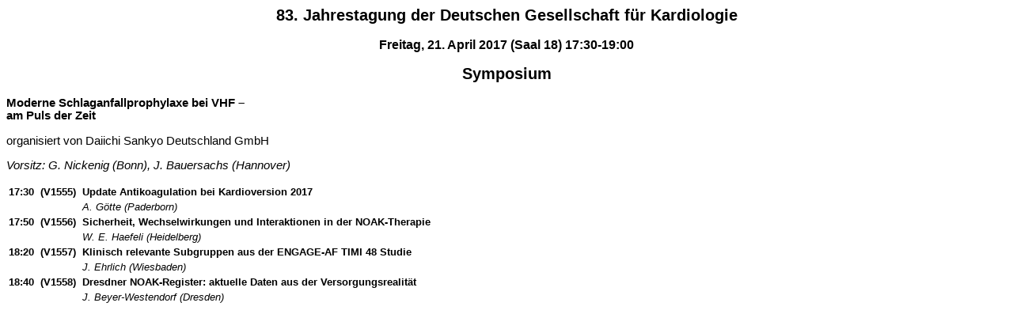

--- FILE ---
content_type: text/html
request_url: https://dgk.org/kongress_programme/ft2017/s519.html
body_size: 2551
content:
<html>
  <head>
    <META http-equiv="Content-Type" content="text/html; charset=utf-8">
    <title>83. Jahrestagung der Deutschen Gesellschaft für Kardiologie</title>
    <link rel="stylesheet" href="style.css">
  </head>
  <body class="programmsitzung">
    <h2>
      <center>83. Jahrestagung der Deutschen Gesellschaft für Kardiologie</center>
    </h2>
    <h3>
      <center>Freitag, 21. April 2017 (Saal 18) 17:30-19:00</center>
    </h3>
    <center>
      <h2>Symposium</h2>
    </center>
    <center>
      <h2></h2>
    </center>
    <font style="font-size: 11pt;"><b>Moderne Schlaganfallprophylaxe bei VHF – <BR>am Puls der Zeit</b></font><br><font style="font-size: 11pt;"><br>organisiert von Daiichi Sankyo Deutschland GmbH</font>
    <font style="font-size: 11pt;"><br></font>
    <p style="font-size: 11pt; margin: 15px 0pt;"><i>Vorsitz:
	G. Nickenig (Bonn), J. Bauersachs (Hannover)</i></p>
    <table width="100%">
      <tr>
        <td width="1%" style="padding-right:5px"><b>17:30</b></td>
        <td width="1%" style="padding-right:5px"><b><a>(V1555)</a></b></td>
        <td><a name="V1555" id="V1555"><b>Update Antikoagulation bei Kardioversion 2017</b></a></td>
      </tr>
      <tr>
        <td> </td>
        <td> </td>
        <td><i>A. Götte (Paderborn)</i></td>
      </tr>
      <tr>
        <td width="1%" style="padding-right:5px"><b>17:50</b></td>
        <td width="1%" style="padding-right:5px"><b><a>(V1556)</a></b></td>
        <td><a name="V1556" id="V1556"><b>Sicherheit, Wechselwirkungen und Interaktionen in der NOAK-Therapie</b></a></td>
      </tr>
      <tr>
        <td> </td>
        <td> </td>
        <td><i>W. E. Haefeli (Heidelberg)</i></td>
      </tr>
      <tr>
        <td width="1%" style="padding-right:5px"><b>18:20</b></td>
        <td width="1%" style="padding-right:5px"><b><a>(V1557)</a></b></td>
        <td><a name="V1557" id="V1557"><b>Klinisch relevante Subgruppen aus der ENGAGE-AF TIMI 48 Studie</b></a></td>
      </tr>
      <tr>
        <td> </td>
        <td> </td>
        <td><i>J. Ehrlich (Wiesbaden)</i></td>
      </tr>
      <tr>
        <td width="1%" style="padding-right:5px"><b>18:40</b></td>
        <td width="1%" style="padding-right:5px"><b><a>(V1558)</a></b></td>
        <td><a name="V1558" id="V1558"><b>Dresdner NOAK-Register: aktuelle Daten aus der Versorgungsrealit&auml;t</b></a></td>
      </tr>
      <tr>
        <td> </td>
        <td> </td>
        <td><i>J. Beyer-Westendorf (Dresden)</i></td>
      </tr>
    </table><br><br><table width="100%"></table>
  </body>
</html>

--- FILE ---
content_type: text/css
request_url: https://dgk.org/kongress_programme/ft2017/style.css
body_size: 5689
content:
/* Styles fr Programmtage */
.programmtag {
	background-color: #FFFFFF;
	color: #000000;
}
.programmtag a:link { color:#2f002f; }
.programmtag a:visited { color:#ff0000; }
.programmtag a:active { color:#2f002f; }
.sitzungsplan {
	border-collapse:collapse;
}
.sitzungsplan td {
	font-family: Verdana, Helvetica, sans-serif;
	font-size: 8pt;
	border: 1px solid #FFFFFF; padding-left: 2px; padding-right: 2px; padding-top: 2px; padding-bottom: 2px; white-space: nowrap;
}
.sitzungsplan th{
	border: 1px solid #FFFFFF;
	padding-left: 2px;
	padding-right: 2px;
	padding-top: 2px;
	padding-bottom: 2px;
	white-space: nowrap;
	font-family: Verdana, Helvetica, sans-serif;
	font-weight: bold;
	font-size: 7pt;
	text-align: left;
	background-color: #529be4;
}
.von-bis{
	font-family: Verdana, Helvetica, sans-serif;
	font-size: 9px;
}
.datum {
	font-family: Verdana, Helvetica, sans-serif;
}

/* Styles fr Acronyme */
.acronyme {
	background-color: #ffffff;
	color: #310062;
	font-size: 12px;
	font-family: Verdana, Helvetica, sans-serif;
}
.acronyme a:link { color:#05138D; }
.acronyme a:visited { color:#091DCE; }
.acronyme a:active { color:#091DCE; }

/*Styles fr Autoren*/
.autoren {
	font-family: Verdana, Helvetica, sans-serif;
	margin-top:0
}

/*Styles fr Vorsitzende*/
.vorsitzende {
	background-color: #ffffff;
	color:#310062;
	font-family: Verdana, Helvetica, sans-serif;
}

.vorsitzende a:link { color:#05138D; }
.vorsitzende a:visited { color:#091DCE; }
.vorsitzende a:active { color:#091DCE; }

/*Styles fr Themen*/
.themen {
	background-color: #ffffff;
	color:#310062;
	font-family: Verdana, Helvetica, sans-serif;
	font-size: 12px;
	font-style: normal;
	font-weight: normal;
}

.vorsitzende a:link { color:#05138D; }
.vorsitzende a:visited { color:#091DCE; }
.vorsitzende a:active { color:#091DCE; }

.themen TD {
	FONT-SIZE: 8pt;
	border-bottom-style:solid;
	border-bottom-width:1px;
}
.themen TH {
	FONT-SIZE: 10pt;
	font-weight: normal; 
	TEXT-ALIGN: left;
	border-bottom-style:solid;
	border-bottom-width:1px;
	vertical-align:top;
}

.gruppe {
	FONT-STYLE: italic;
	padding-top: 5px;
	padding-bottom: 5px;
	background-color:#a8a8a8;
	color:white;
}

/* Styles fr AG Liste */
.AGListe {
	background-color: #ffffff;
	color:#310062;
	font-family: Verdana, Helvetica, sans-serif;
	font-size: 12px;
}

.AGListe a:link { color:#05138D; }
.AGListe a:visited { color:#091DCE; }
.AGListe a:active { color:#091DCE; }

/* Styles fr Autoren */
.autoren {
	background-color: #ffffff;
	color:#310062;
	font-family: Verdana, Helvetica, sans-serif;
	font-size: 12px;
	margin-top:0;
}

.autoren a:link { color:#05138D; }
.autoren a:visited { color:#091DCE; }
.autoren a:active { color:#091DCE; }

/* Styles fr Header */
.header {
	background-color: #ffffff;
	color:#310062;
	font-family: Verdana, Helvetica, sans-serif;
	font-size: 12px;
	margin-top:0;
}

.header a:link { color:#05138D; }
.header a:visited { color:#091DCE; }
.header a:active { color:#091DCE; }

.headerLastUpdate {
	font-size: 9px;
}

/* Menue */
.menue {
	background-color: #f4f4f4;
	color:#000;
	font-family: Verdana, Helvetica, sans-serif;
	font-size: 12px;
	margin-top:0;
}

.menue a:link { color:#000; }
.menue a:visited { color:#000; }
.menue a:active { color:#000; }


.menueDatum {
	font-weight: bold;
	font-size: 12px;
	background-color: #CE1342;
	color: #fff;
	padding: 2px;
}

.menueUhrzeit {
	font-size: 12px;
}

a .menueDatum {   text-decoration: underline; }

/*programmabstract*/
.programmabstract {
	background-color: #ffffff;
	font-family: Verdana, Helvetica, sans-serif;
	font-size: 10pt;
}

.programmabstract a:link { color:#4060A0; }
.programmabstract a:visited { color:#4060A0; }
.programmabstract a:active { color:#4060A0; }

.programmabstract td {
	font-family: Verdana, Helvetica, sans-serif;
	font-size: 10pt;
}
.programmabstract p {
	font-family: Verdana, Helvetica, sans-serif;
	font-size: 10pt;
	margin: 0px 0px 0pt
}
.programmabstract font {
	font-family: Verdana, Helvetica, sans-serif;
	font-size: 10pt;
}
.programmabstract span {
	font-family: Verdana, Helvetica, sans-serif;
	font-size: 10pt;
}
.MsoNormal {
	font-family: Verdana, Helvetica, sans-serif;
	font-size: 10pt;
}

/*ProgrammSitzung*/
.programmsitzung {
	background-color: #ffffff;
	font-family: Verdana, Helvetica, sans-serif;
	font-size: 10pt;
}

.programmabstract a:link { color:#000040; }
.programmabstract a:visited { color:#000040; }
.programmabstract a:active { color:#091DCE; }

.programmsitzung td {
	font-family: Verdana, Helvetica, sans-serif;
	font-size: 10pt;
}
.programmsitzung p {
	font-family: Verdana, Helvetica, sans-serif;
	font-size: 10pt;
	margin: 0px 0px 0pt
}
.programmsitzung font {
	font-family: Verdana, Helvetica, sans-serif;
	font-size: 10pt;
}
.programmsitzung span {
	font-family: Verdana, Helvetica, sans-serif;
	font-size: 10pt;
}
.MsoNormal {
	font-family: Verdana, Helvetica, sans-serif;
	font-size: 10pt;
}

/* ProgrammZeit */
.programmzeit {
	background-color: #FFFFFF;
	font-family: Verdana, Helvetica, sans-serif;
	color: #000000;
}

.programmzeit table {
	border-collapse: collapse;
	border-top: 1px solid #CCCCCC;
	border-bottom: 1px solid #CCCCCC;
}

.programmzeit td {
	padding-left: 2px; padding-right: 2px; padding-top: 2px; padding-bottom: 2px;
	border-left: 1px solid #CCCCCC;
	border-right: 1px solid #CCCCCC;
}

.programmzeit td table {
	border: none;
}

.programmzeit td table td {
	border: none;
}

.programmzeit a:link { color:#2F002F; }
.programmzeit a:visited { color:#FF0000; }
.programmzeit a:active { color:#2f002f; }

/*Symposien*/
.symposien {
	background-color: #ffffff;
	font-family: Verdana, Helvetica, sans-serif;
	color: #310062;
	font-size: 10pt;
}

.programmzeit a:link { color:#05138D; }
.programmzeit a:visited { color:#091DCE; }
.programmzeit a:active { color:#091DCE; }